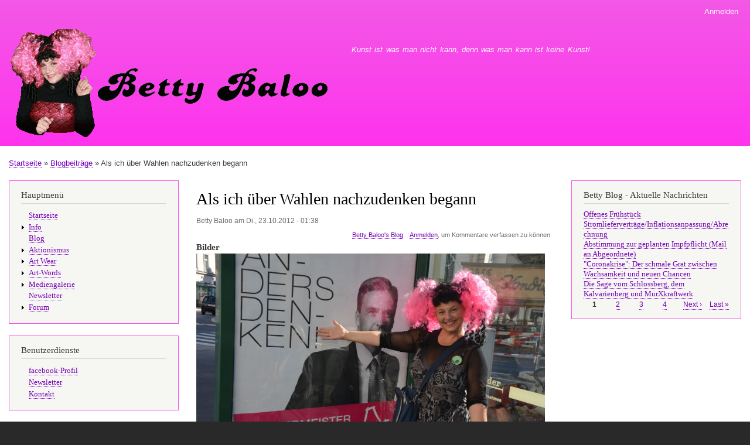

--- FILE ---
content_type: text/html; charset=UTF-8
request_url: https://betty-baloo.com/de/blog/als_ich_ueber_wahlen_nachzudenken_begann.html
body_size: 9896
content:

<!DOCTYPE html>
<html lang="de" dir="ltr" prefix="og: https://ogp.me/ns#">
  <head>
    <meta charset="utf-8" />
<meta name="description" content="Alles begann mit einer telefonischen Wahlumfrage anlässlich der Gemeinderatswahl 2012, die in der Frage gipfelte: “Wäre am nächsten Sonntag Wahltag, wen würden Sie wählen?” Ich hatte tatsächlich keine für mich sinnvolle “Wahlmöglichkeit” und antwortete: “Betty Baloo!” Der nette Herr am anderen Ende der Leitung: “Aber die steht nicht auf der Liste!” Und ich: “Dann schreiben Sie sie dazu, die wir" />
<meta name="msvalidate.01" content="BA9D34C5F05E2190200FEB1703B93E6D" />
<meta name="google-site-verification" content="OUAy4RPDaHvDx8Wg7v-mTR9c_SOqEu4lgc_7GQYXqN0" />
<meta name="norton-safeweb-site-verification" content="unv5ca-b43w4ehtgwfbr5n5rm3xzey3orsmvi-w3flmu38-j6x7slictk04b41fasnja4nkks7xqwk0oz9gai6tmgz6rnl53k299a8qvg35fm3ho2k-nxm88ang9onto" />
<meta name="Generator" content="Drupal 8 (https://www.drupal.org)" />
<meta name="MobileOptimized" content="width" />
<meta name="HandheldFriendly" content="true" />
<meta name="viewport" content="width=device-width, initial-scale=1.0" />
<link rel="alternate" hreflang="de" href="https://betty-baloo.com/de/blog/als_ich_ueber_wahlen_nachzudenken_begann.html" />
<link rel="shortcut icon" href="https://www.betty-baloo.com/sites/betty-baloo.com/files/favicon.ico" type="image/vnd.microsoft.icon" />
<link rel="canonical" href="https://betty-baloo.com/de/blog/als_ich_ueber_wahlen_nachzudenken_begann.html" />
<link rel="shortlink" href="https://betty-baloo.com/de/node/84" />
<link rel="revision" href="https://betty-baloo.com/de/blog/als_ich_ueber_wahlen_nachzudenken_begann.html" />

    <title>Als ich über Wahlen nachzudenken begann | Betty Baloo</title>
    <link rel="stylesheet" media="all" href="/core/assets/vendor/normalize-css/normalize.css?t90pia" />
<link rel="stylesheet" media="all" href="/core/misc/normalize-fixes.css?t90pia" />
<link rel="stylesheet" media="all" href="/core/themes/stable/css/system/components/ajax-progress.module.css?t90pia" />
<link rel="stylesheet" media="all" href="/core/themes/stable/css/system/components/align.module.css?t90pia" />
<link rel="stylesheet" media="all" href="/core/themes/stable/css/system/components/autocomplete-loading.module.css?t90pia" />
<link rel="stylesheet" media="all" href="/core/themes/stable/css/system/components/fieldgroup.module.css?t90pia" />
<link rel="stylesheet" media="all" href="/core/themes/stable/css/system/components/container-inline.module.css?t90pia" />
<link rel="stylesheet" media="all" href="/core/themes/stable/css/system/components/clearfix.module.css?t90pia" />
<link rel="stylesheet" media="all" href="/core/themes/stable/css/system/components/details.module.css?t90pia" />
<link rel="stylesheet" media="all" href="/core/themes/stable/css/system/components/hidden.module.css?t90pia" />
<link rel="stylesheet" media="all" href="/core/themes/stable/css/system/components/item-list.module.css?t90pia" />
<link rel="stylesheet" media="all" href="/core/themes/stable/css/system/components/js.module.css?t90pia" />
<link rel="stylesheet" media="all" href="/core/themes/stable/css/system/components/nowrap.module.css?t90pia" />
<link rel="stylesheet" media="all" href="/core/themes/stable/css/system/components/position-container.module.css?t90pia" />
<link rel="stylesheet" media="all" href="/core/themes/stable/css/system/components/progress.module.css?t90pia" />
<link rel="stylesheet" media="all" href="/core/themes/stable/css/system/components/reset-appearance.module.css?t90pia" />
<link rel="stylesheet" media="all" href="/core/themes/stable/css/system/components/resize.module.css?t90pia" />
<link rel="stylesheet" media="all" href="/core/themes/stable/css/system/components/sticky-header.module.css?t90pia" />
<link rel="stylesheet" media="all" href="/core/themes/stable/css/system/components/system-status-counter.css?t90pia" />
<link rel="stylesheet" media="all" href="/core/themes/stable/css/system/components/system-status-report-counters.css?t90pia" />
<link rel="stylesheet" media="all" href="/core/themes/stable/css/system/components/system-status-report-general-info.css?t90pia" />
<link rel="stylesheet" media="all" href="/core/themes/stable/css/system/components/tabledrag.module.css?t90pia" />
<link rel="stylesheet" media="all" href="/core/themes/stable/css/system/components/tablesort.module.css?t90pia" />
<link rel="stylesheet" media="all" href="/core/themes/stable/css/system/components/tree-child.module.css?t90pia" />
<link rel="stylesheet" media="all" href="/core/themes/stable/css/views/views.module.css?t90pia" />
<link rel="stylesheet" media="all" href="/core/themes/bartik/css/base/elements.css?t90pia" />
<link rel="stylesheet" media="all" href="/core/themes/bartik/css/layout.css?t90pia" />
<link rel="stylesheet" media="all" href="/core/themes/bartik/css/classy/components/action-links.css?t90pia" />
<link rel="stylesheet" media="all" href="/core/themes/bartik/css/classy/components/breadcrumb.css?t90pia" />
<link rel="stylesheet" media="all" href="/core/themes/bartik/css/classy/components/button.css?t90pia" />
<link rel="stylesheet" media="all" href="/core/themes/bartik/css/classy/components/collapse-processed.css?t90pia" />
<link rel="stylesheet" media="all" href="/core/themes/bartik/css/classy/components/container-inline.css?t90pia" />
<link rel="stylesheet" media="all" href="/core/themes/bartik/css/classy/components/details.css?t90pia" />
<link rel="stylesheet" media="all" href="/core/themes/bartik/css/classy/components/exposed-filters.css?t90pia" />
<link rel="stylesheet" media="all" href="/core/themes/bartik/css/classy/components/field.css?t90pia" />
<link rel="stylesheet" media="all" href="/core/themes/bartik/css/classy/components/form.css?t90pia" />
<link rel="stylesheet" media="all" href="/core/themes/bartik/css/classy/components/icons.css?t90pia" />
<link rel="stylesheet" media="all" href="/core/themes/bartik/css/classy/components/inline-form.css?t90pia" />
<link rel="stylesheet" media="all" href="/core/themes/bartik/css/classy/components/item-list.css?t90pia" />
<link rel="stylesheet" media="all" href="/core/themes/bartik/css/classy/components/link.css?t90pia" />
<link rel="stylesheet" media="all" href="/core/themes/bartik/css/classy/components/links.css?t90pia" />
<link rel="stylesheet" media="all" href="/core/themes/bartik/css/classy/components/menu.css?t90pia" />
<link rel="stylesheet" media="all" href="/core/themes/bartik/css/classy/components/more-link.css?t90pia" />
<link rel="stylesheet" media="all" href="/core/themes/bartik/css/classy/components/pager.css?t90pia" />
<link rel="stylesheet" media="all" href="/core/themes/bartik/css/classy/components/tabledrag.css?t90pia" />
<link rel="stylesheet" media="all" href="/core/themes/bartik/css/classy/components/tableselect.css?t90pia" />
<link rel="stylesheet" media="all" href="/core/themes/bartik/css/classy/components/tablesort.css?t90pia" />
<link rel="stylesheet" media="all" href="/core/themes/bartik/css/classy/components/tabs.css?t90pia" />
<link rel="stylesheet" media="all" href="/core/themes/bartik/css/classy/components/textarea.css?t90pia" />
<link rel="stylesheet" media="all" href="/core/themes/bartik/css/classy/components/ui-dialog.css?t90pia" />
<link rel="stylesheet" media="all" href="/core/themes/bartik/css/classy/components/messages.css?t90pia" />
<link rel="stylesheet" media="all" href="/core/themes/bartik/css/classy/components/node.css?t90pia" />
<link rel="stylesheet" media="all" href="/core/themes/bartik/css/components/block.css?t90pia" />
<link rel="stylesheet" media="all" href="/core/themes/bartik/css/components/book.css?t90pia" />
<link rel="stylesheet" media="all" href="/core/themes/bartik/css/components/breadcrumb.css?t90pia" />
<link rel="stylesheet" media="all" href="/core/themes/bartik/css/components/captions.css?t90pia" />
<link rel="stylesheet" media="all" href="/core/themes/bartik/css/components/comments.css?t90pia" />
<link rel="stylesheet" media="all" href="/core/themes/bartik/css/components/contextual.css?t90pia" />
<link rel="stylesheet" media="all" href="/core/themes/bartik/css/components/demo-block.css?t90pia" />
<link rel="stylesheet" media="all" href="/core/themes/bartik/css/components/dropbutton.component.css?t90pia" />
<link rel="stylesheet" media="all" href="/core/themes/bartik/css/components/featured-top.css?t90pia" />
<link rel="stylesheet" media="all" href="/core/themes/bartik/css/components/feed-icon.css?t90pia" />
<link rel="stylesheet" media="all" href="/core/themes/bartik/css/components/field.css?t90pia" />
<link rel="stylesheet" media="all" href="/core/themes/bartik/css/components/form.css?t90pia" />
<link rel="stylesheet" media="all" href="/core/themes/bartik/css/components/forum.css?t90pia" />
<link rel="stylesheet" media="all" href="/core/themes/bartik/css/components/header.css?t90pia" />
<link rel="stylesheet" media="all" href="/core/themes/bartik/css/components/help.css?t90pia" />
<link rel="stylesheet" media="all" href="/core/themes/bartik/css/components/highlighted.css?t90pia" />
<link rel="stylesheet" media="all" href="/core/themes/bartik/css/components/item-list.css?t90pia" />
<link rel="stylesheet" media="all" href="/core/themes/bartik/css/components/list-group.css?t90pia" />
<link rel="stylesheet" media="all" href="/core/themes/bartik/css/components/list.css?t90pia" />
<link rel="stylesheet" media="all" href="/core/themes/bartik/css/components/main-content.css?t90pia" />
<link rel="stylesheet" media="all" href="/core/themes/bartik/css/components/menu.css?t90pia" />
<link rel="stylesheet" media="all" href="/core/themes/bartik/css/components/messages.css?t90pia" />
<link rel="stylesheet" media="all" href="/core/themes/bartik/css/components/node.css?t90pia" />
<link rel="stylesheet" media="all" href="/core/themes/bartik/css/components/node-preview.css?t90pia" />
<link rel="stylesheet" media="all" href="/core/themes/bartik/css/components/page-title.css?t90pia" />
<link rel="stylesheet" media="all" href="/core/themes/bartik/css/components/pager.css?t90pia" />
<link rel="stylesheet" media="all" href="/core/themes/bartik/css/components/panel.css?t90pia" />
<link rel="stylesheet" media="all" href="/core/themes/bartik/css/components/primary-menu.css?t90pia" />
<link rel="stylesheet" media="all" href="/core/themes/bartik/css/components/search-form.css?t90pia" />
<link rel="stylesheet" media="all" href="/core/themes/bartik/css/components/search-results.css?t90pia" />
<link rel="stylesheet" media="all" href="/core/themes/bartik/css/components/secondary-menu.css?t90pia" />
<link rel="stylesheet" media="all" href="/core/themes/bartik/css/components/shortcut.css?t90pia" />
<link rel="stylesheet" media="all" href="/core/themes/bartik/css/components/skip-link.css?t90pia" />
<link rel="stylesheet" media="all" href="/core/themes/bartik/css/components/sidebar.css?t90pia" />
<link rel="stylesheet" media="all" href="/core/themes/bartik/css/components/site-branding.css?t90pia" />
<link rel="stylesheet" media="all" href="/core/themes/bartik/css/components/site-footer.css?t90pia" />
<link rel="stylesheet" media="all" href="/core/themes/bartik/css/components/table.css?t90pia" />
<link rel="stylesheet" media="all" href="/core/themes/bartik/css/components/tablesort-indicator.css?t90pia" />
<link rel="stylesheet" media="all" href="/core/themes/bartik/css/components/tabs.css?t90pia" />
<link rel="stylesheet" media="all" href="/core/themes/bartik/css/components/text-formatted.css?t90pia" />
<link rel="stylesheet" media="all" href="/core/themes/bartik/css/components/toolbar.css?t90pia" />
<link rel="stylesheet" media="all" href="/core/themes/bartik/css/components/featured-bottom.css?t90pia" />
<link rel="stylesheet" media="all" href="/core/themes/bartik/css/components/password-suggestions.css?t90pia" />
<link rel="stylesheet" media="all" href="/core/themes/bartik/css/components/ui.widget.css?t90pia" />
<link rel="stylesheet" media="all" href="/core/themes/bartik/css/components/vertical-tabs.component.css?t90pia" />
<link rel="stylesheet" media="all" href="/core/themes/bartik/css/components/views.css?t90pia" />
<link rel="stylesheet" media="all" href="/core/themes/bartik/css/components/buttons.css?t90pia" />
<link rel="stylesheet" media="all" href="/core/themes/bartik/css/components/image-button.css?t90pia" />
<link rel="stylesheet" media="all" href="/core/themes/bartik/css/components/ui-dialog.css?t90pia" />
<link rel="stylesheet" media="all" href="https://www.betty-baloo.com/sites/betty-baloo.com/files/color/bartik-9e5e701e/colors.css?t90pia" />
<link rel="stylesheet" media="print" href="/core/themes/bartik/css/print.css?t90pia" />

    
<!--[if lte IE 8]>
<script src="/core/assets/vendor/html5shiv/html5shiv.min.js?v=3.7.3"></script>
<![endif]-->

          <script type="text/javascript" src="/modules/contrib/seckit/js/seckit.document_write.js"></script>
        <link type="text/css" rel="stylesheet" id="seckit-clickjacking-no-body" media="all" href="/modules/contrib/seckit/css/seckit.no_body.css" />
        <!-- stop SecKit protection -->
        <noscript>
        <link type="text/css" rel="stylesheet" id="seckit-clickjacking-noscript-tag" media="all" href="/modules/contrib/seckit/css/seckit.noscript_tag.css" />
        <div id="seckit-noscript-tag">
          Sorry, you need to enable JavaScript to visit this website.
        </div>
        </noscript></head>
  <body class="layout-two-sidebars path-node page-node-type-blog-post">
        <a href="#main-content" class="visually-hidden focusable skip-link">
      Direkt zum Inhalt
    </a>
    
      <div class="dialog-off-canvas-main-canvas" data-off-canvas-main-canvas>
    <div id="page-wrapper">
  <div id="page">
    <header id="header" class="header" role="banner">
      <div class="section layout-container clearfix">
          <div class="region region-secondary-menu">
    
<nav role="navigation" aria-labelledby="block-bartik-account-menu-menu" id="block-bartik-account-menu" class="block block-menu navigation menu--account">
            
  <h2 class="visually-hidden" id="block-bartik-account-menu-menu">User menu</h2>
  

        <div class="content">
            <div class="menu-toggle-target menu-toggle-target-show" id="show-block-bartik-account-menu"></div>
      <div class="menu-toggle-target" id="hide-block-bartik-account-menu"></div>
      <a class="menu-toggle" href="#show-block-bartik-account-menu">&mdash; User menu anzeigen</a>
      <a class="menu-toggle menu-toggle--hide" href="#hide-block-bartik-account-menu">Ausblenden &mdash; User menu</a>
      
              <ul class="clearfix menu">
                    <li class="menu-item">
        <a href="/de/user/login" data-drupal-link-system-path="user/login">Anmelden</a>
              </li>
        </ul>
  


    </div>
  </nav>

  </div>

          <div class="clearfix region region-header">
    <div id="block-bartik-branding" class="clearfix site-branding block block-system block-system-branding-block">
  
    
        <a href="/de" rel="home" class="site-branding__logo">
      <img src="/sites/betty-baloo.com/files/images/Betty_Freisteller_150.gif" alt="Startseite" />
    </a>
        <div class="site-branding__text">
                    <div class="site-branding__slogan">Kunst ist was man nicht kann, denn was man kann ist keine Kunst!</div>
          </div>
  </div>

  </div>

        
      </div>
    </header>
          <div class="highlighted">
        <aside class="layout-container section clearfix" role="complementary">
            <div class="region region-highlighted">
    <div data-drupal-messages-fallback class="hidden"></div>

  </div>

        </aside>
      </div>
            <div id="main-wrapper" class="layout-main-wrapper layout-container clearfix">
      <div id="main" class="layout-main clearfix">
          <div class="region region-breadcrumb">
    <div id="block-bartik-breadcrumbs" class="block block-system block-system-breadcrumb-block">
  
    
      <div class="content">
        <nav class="breadcrumb" role="navigation" aria-labelledby="system-breadcrumb">
    <h2 id="system-breadcrumb" class="visually-hidden">Pfadnavigation</h2>
    <ol>
          <li>
                  <a href="/de">Startseite</a>
              </li>
          <li>
                  <a href="/de/blog/1">Blogbeiträge</a>
              </li>
          <li>
                  Als ich über Wahlen nachzudenken begann
              </li>
        </ol>
  </nav>

    </div>
  </div>

  </div>

        <main id="content" class="column main-content" role="main">
          <section class="section">
            <a id="main-content" tabindex="-1"></a>
              <div class="region region-content">
    <div id="block-bartik-page-title" class="block block-core block-page-title-block">
  
    
      <div class="content">
      

  <h1 class="title page-title"><span class="field field--name-title field--type-string field--label-hidden">Als ich über Wahlen nachzudenken begann</span>
</h1>


    </div>
  </div>
<div id="block-bartik-system-main" class="block block-system block-system-main-block">
  
    
      <div class="content">
      
<article data-history-node-id="84" role="article" class="node node--type-blog-post node--promoted node--view-mode-full clearfix">
  <header>
    
          
          <div class="node__meta">
        
        <span>
          <span class="field field--name-uid field--type-entity-reference field--label-hidden"><span>Betty Baloo</span></span>
 am <span class="field field--name-created field--type-created field--label-hidden">Di., 23.10.2012 - 01:38</span>
         </span>
        
      </div>
      </header>
  <div class="node__content clearfix">
      <div class="node__links">
    <ul class="links inline"><li class="blog-usernames-blog"><a href="/de/blogs/betty-baloo" title="Read Betty Baloo&#039;s latest blog entries.">Betty Baloo's Blog</a></li><li class="comment-forbidden"><a href="/de/user/login?destination=/de/blog/als_ich_ueber_wahlen_nachzudenken_begann.html%23comment-form">Anmelden</a>, um Kommentare verfassen zu können</li></ul>  </div>

  <div class="field field--name-field-image field--type-image field--label-above">
    <div class="field__label">Bilder</div>
          <div class="field__items">
              <div class="field__item">  <img src="https://www.betty-baloo.com/sites/betty-baloo.com/files/images/blog/bbb_wahl_20120924_28_nagl.jpg" width="1478" height="979" alt="Betty Baloo: Demokratie anders denken" />

</div>
              </div>
      </div>

            <div class="clearfix text-formatted field field--name-body field--type-text-with-summary field--label-hidden field__item"><p>Alles begann mit einer telefonischen Wahlumfrage anlässlich der Gemeinderatswahl 2012, die in der Frage gipfelte: “Wäre am nächsten Sonntag Wahltag, wen würden Sie wählen?” Ich hatte tatsächlich keine für mich sinnvolle “Wahlmöglichkeit” und antwortete: “Betty Baloo!” Der nette Herr am anderen Ende der Leitung: “Aber die steht nicht auf der Liste!” Und ich: “Dann schreiben Sie sie dazu, die wird noch drauf stehen!”</p>
<p>Das war der Beginn meiner politisch motivierten Aktionen anlässlich von Wahlen.</p>
<p>Im Selbstversuch wollte ich erfahren, was so eine Kandidatur mit sich brächte. Gleichzeitig wollte ich zeigen, dass jeder „die Stimme erheben“ darf und kann, wenn er nur wolle, egal wie mächtig (gleichbedeutend mit finanzstark) er in dieser Stadt sei. (Wie lange das noch der Fall sein wird, ist ohnehin eine andere Frage.)</p>
<p>Und weil ich eine Frau der Tat bin, machte ich mich auf, um auf der Strasse die für eine Kandidatur notwendigen Unterstützungsunterschriften zu sammeln.</p>
<p>Nachdem sich bald eine Handvoll „Freiwilliger“ fand nannte sich unsere von einfachen Bürger*innen getragene Liste Betty Baloo Bande.</p>
<p>Während die etablierten Parteien geschützte, witterungsbeständige Areale für sich beanspruchten, um Ihr Wahlprogramm und Ihre Kugelschreiber aus China zu verteilen waren wir mobil auf der Strasse unterwegs und belohnten Unterstützer*innen mit Betty Baloo Busserln - nein, keine Sorge, ich wurde nicht zu- und aufdringlich, ich stand in der Nacht hinterm Herd und produzierte aus biologischen Zutaten rosarote Kokos- und Nussbusserl.</p>
<p>Wer wollte konnte auch einen „Free Hug“, eine kostenlose und gleichzeitig unbezahlbare freundschaftliche Umarmung von mir erhalten. Man glaubt gar nicht, wie gerne die Menschen diese angenommen haben.</p>
<p>Mit dem Slogan: „Wollen Sie mehr Buntheit und Wahlmöglichkeit im Gemeinderat?“ begann ich, mir vollkommen unbekannte Passant*innen anzusprechen. Rund 80 % der angesprochenen Personen gaben mir darauf hin auch schriftliche Unterstützung, was den ohnehin schon enormen persönlichen, körperlichen und zeitlichen Einsatz rechtfertigte.</p>
<p>Viele der Angesprochenen wirkten wesentlich fröhlicher nach dem kurzen Gespräch, als ich sie angetroffen hatte. Viele drehten sich noch einmal um, um mir zu winken und alles Gute zu wünschen.</p>
<p>Das machte Mut! Schliesslich reichten wir innerhalb offener Frist unsere Unterstützungserklärungen beim Magistrat Graz ein.</p>
<p>Unsere Kandidatur war dann in einem Einzeiler in der marktführenden Zeitung zu lesen. In der Sonderbeilage, in der die kandidierenden Fraktionen vorgestellt wurden, hat die Zeitung allerdings niemand von den Neustartern interviewt, was mich zur Idee veranlasste, diesen Mangel in der Wahlberichterstattung in einem offenen, gemeinsamen Brief zu kritisieren und die Zeitung aufzufordern, auch über unsere Programme und Standpunkte zu berichten. Dann versuchte ich unter den etablierten Parteien für diesen offenen Brief Solidarität zu bekommen. Meiner Anfrage zur Mitzeichnung kam lediglich die KPÖ nach, was ich persönlich nie vergessen werde.</p>
<p>Die Zeitungen mussten jetzt reagieren, interviewten uns, schickten Filmteams vorbei, luden uns zur „Elefantenrunde“ ein, wo wir uns und unsere Anliegen als noch nicht Etablierte gerade einmal vorm Publikum 1 Minute vorstellen durften. Zumindest wurde jetzt über uns berichtet, wenn auch in einem äußerst geringen Ausmaß.</p>
<p>Unser 5 Punkte Programm</p>
<p>Mit unserer Arbeit</p>
<ul>
<li>
<p>setzten wir uns für die Umsetzung der Menschenrechte ein,</p>
</li>
<li>
<p>nahmen wir uns der Verbesserung der Erwerbstätigkeit an, suchten nach Lösungen zur Überwindung der Erwerbsarbeitslosigkeit und des Arbeitszwanges,</p>
</li>
<li>
<p>wollten wir Verbesserungen im Öffentliche Verkehr für alle thematisieren,</p>
</li>
<li>
<p>wollten wir öffentlichen Raum zurückfordern,</p>
</li>
<li>
<p>verfolgten wir die Ideen des Bedingungslosen Grundeinkommens</p>
</li>
</ul>
<p>konnten wir öffentlich nicht ausreichend thematisieren, weil wir feststellen mussten, dass die Medien grundsätzlich „gekauft“ waren und unser potenzielles Publikum deshalb niemals erfuhr, was uns wichtig war.</p>
<p>Das war eine Erkenntnis, die für die Fortführung unseres Aktionismus aber keine bedeutende Rolle spielte. Unbeirrt dessen, führten wir mehrere Aktionen durch.</p>
<p>Eine davon war „Breastfeeding“. In dieser Aktion wurde und wird das Verlangen nach Nahrung thematisiert. Der Wunsch „gestillt“ zu werden und „stillen“ zu können. Synonym dafür ist wohl nichts Besseres als die Brust. Brust der Brüste, um „gestillt“ werden zu können ist für mich die „Mutter Erde“. Wenn wir also mit Mutter Erde nicht sorgsam umgehen, wie soll sie uns dann stillen? Eine Hommage an unseren Planeten und dafür, dass wir rechtzeitig daran denken, ihn nicht auszuhöhlen und ihn schützen.</p>
<p>Inzwischen hatte ein „alter Bekannter“ der Aktionskoch. Pieter Jan Kat, von Freunden Wam Kat genannt, aus eigenen Stücken seine Mithilfe angeboten. Diese nahm ich gerne an und organisierte „Warme Suppe gegen soziale Kälte“. Wam kam extra aus Berlin angereist und kochte im Niesenbergergarten unter freiem Himmel Suppe. Das war nur eine wunderbare menschliche Begebenheit in diesem Zusammenhang.</p>
<p>Eine andere war, dass ich bei Bauern auf den Märkten und Gemüsehändlern versuchte, nicht verkäufliches, weil nicht mehr wunderbar schönes Gemüse zu schnorren. Ich verfasste ein diesbezügliches Infoschreiben und teilte es an umliegende Gemüsehändler auf Märkten aus. Das Ergebnis lehrte mich auch so viel, das ich für die Zukunft mitnehme. Von den vielen Angesprochenen, die nur wenig hätten beitragen müssen, um Teil des Projektes werden zu können und das Projekt zum Erfolg bringen konnten, hatte sich eine einziger bereit erklärt, mich und uns zu unterstützen. Es war dieser eine „Tashkin“. Als ich hinkam, war für mich so viel zusammen gerichtet, dass ich zweimal fahren musste! Wir konnten an Ort und Stelle gar nicht alles verkochen und konnten Besucher*innen der „Suppenküche“ auch noch einiges für nach Hause mitgegeben werden. Ich bedanke mich noch heute mit meiner Treue bei „Tashkin“, den besten Gemüsehändler in Town!</p>
<p>Meine kleine, doch feine Bande begleitete mich auch wenn ich auf der Straße Passanten fragte: „Wie geht es Ihrem Nachbarn?“ oder „Was sehen Sie, wenn Sie aus dem Fenster schauen?“.</p>
<p>Dabei stellte sich erschreckender Weise heraus, dass viele ihre Nachbarn gar nicht mehr kennen. Für mich ist eine Gesellschaft, die mehr Anteil an den Botschaften des virtuellen Lebens als Anteil am direkt neben dir Lebenden nimmt, eine verarmte. Erste Zeichen von mangelnder Empathie und übersteigerter Egomanie führen zu Missgunst, Neid und letztendlich zu Existenzverweigerung.</p>
<p>Ähnliche Rückschlüsse, jedoch umgekehrt, ließen die Antworten die auf die Frage was man aus seinem Wohnungsfenster sieht, kamen, zu. Zukünftig wird man, wenn es so weiter geht, auch noch für eine Wohnung mit Sonneneinstrahlung mehr zahlen müssen, muss man jetzt schon für eine Wohnung mehr berappen, deren Ausblick grün ist. Inwieweit das ziemlich einschneidend auf die Gesundheit des Menschen Einfluss nehmen wird, diese Untersuchungen lasse ich Wissenschaftlern über.</p>
<p>Gegen die Verschwendung von Steuergeldern und wegen der Absurdität der „Bemalung einer Laufstrecke“ zwischen Klosterwiesgasse und Jakoministraße durch die aber lediglich Straßenbahnen rattern und durch die deswegen keine Person mehr freiwillig geht, protestierten wir mit der Durchführung eines Laufwettbewerbes.</p>
<p>Unseren Abschluss bildete die Aktion „Biokarotten für ein gesundes Miteinander“, bei welcher wir am Betty Baloo Rad einen Korb voller Biokarotten transportieren, welche wir an Passant*innen zu Verteilung brachten und nochmals darauf aufmerksam machten, dass wir als Liste 10 zur Wahl stünden.</p>
<p>Am Wahltag selbst durfte ich samt 3 meiner Bandenmitglieder ins Rathaus kommen, um dort die teuersten Würstel meines Lebens zu essen.</p>
<p>Resümee:</p>
<p>Wir erhielten 192 Stimmen. Menschen aus allen Bezirken stimmten für uns.<br />
Ich habe aus eigener Tasche 1150,-- Euro dafür aufgewendet. Aus fremder, privater Tasche kamen 50,-- Euro. Das bedeutet, dass jede Stimme 6,25 gekostet hat.</p>
<p>Abschließend hat mich dann auch noch einmal die Zeitung angerufen und gefragt, ob ich jetzt traurig sei, worauf ich antwortete: „Nein, denn sehen Sie, würden alle 192 Wähler*innen dieser Aktion vor meiner Haustüre auf mich warten, würden die ein Verkehrschaos erster Güte in der Münzgrabenstraße anrichten!“</p>
<p>Ich bereue nicht, mich „stark“ für allgemeine Anliegen gemacht zu haben!</p>
</div>
      <fieldset class="js-form-item form-item js-form-wrapper form-wrapper">
      <legend>
    <span class="fieldset-legend">Schlagworte</span>
  </legend>
  <div class="fieldset-wrapper">
            
  <div class="field field--name-field-blog-tags field--type-entity-reference field--label-above">
    <div class="field__label">Schlagworte</div>
          <div class="field__items">
              <div class="field__item"><a href="/de/taxonomy/term/36" hreflang="de">Politik</a></div>
          <div class="field__item"><a href="/de/taxonomy/term/38" hreflang="de">Grazer Gemeinderatswahlen</a></div>
              </div>
      </div>

          </div>
</fieldset>

  </div>
</article>

    </div>
  </div>

  </div>

          </section>
        </main>
                  <div id="sidebar-first" class="column sidebar">
            <aside class="section" role="complementary">
                <div class="region region-sidebar-first">
    
<nav role="navigation" aria-labelledby="block-hauptmenu-menu" id="block-hauptmenu" class="block block-menu navigation menu--main">
      
  <h2 id="block-hauptmenu-menu">Hauptmenü</h2>
  

        <div class="content">
            <div class="menu-toggle-target menu-toggle-target-show" id="show-block-hauptmenu"></div>
      <div class="menu-toggle-target" id="hide-block-hauptmenu"></div>
      <a class="menu-toggle" href="#show-block-hauptmenu">&mdash; Hauptmenü anzeigen</a>
      <a class="menu-toggle menu-toggle--hide" href="#hide-block-hauptmenu">Ausblenden &mdash; Hauptmenü</a>
      
              <ul class="clearfix menu">
                    <li class="menu-item">
        <a href="/de" data-drupal-link-system-path="&lt;front&gt;">Startseite</a>
              </li>
                <li class="menu-item menu-item--collapsed">
        <a href="/info/index.html">Info</a>
              </li>
                <li class="menu-item">
        <a href="/de/blog/1" title="Betty Baloo&#039;s Blog" data-drupal-link-system-path="blog">Blog</a>
              </li>
                <li class="menu-item menu-item--collapsed">
        <a href="/de/aktionismus" title="Aktionskunst und andere Aktionen" data-drupal-link-system-path="node/11">Aktionismus</a>
              </li>
                <li class="menu-item menu-item--collapsed">
        <a href="/de/art_wear/betty_baloo_art_wear.html" data-drupal-link-system-path="node/15">Art Wear</a>
              </li>
                <li class="menu-item menu-item--collapsed">
        <a href="/de/art-words" data-drupal-link-system-path="node/18">Art-Words</a>
              </li>
                <li class="menu-item menu-item--collapsed">
        <a href="/de/galerie/index.html" data-drupal-link-system-path="node/78">Mediengalerie</a>
              </li>
                <li class="menu-item">
        <a href="/de/newsletter" data-drupal-link-system-path="node/3">Newsletter</a>
              </li>
                <li class="menu-item menu-item--collapsed">
        <a href="/de/forum" title="Diskutieren Sie mit!" data-drupal-link-system-path="forum">Forum</a>
              </li>
        </ul>
  


    </div>
  </nav>

<nav role="navigation" aria-labelledby="block-bartik-menu-menu-allgemein-menu" id="block-bartik-menu-menu-allgemein" class="block block-menu navigation menu--menu-allgemein">
      
  <h2 id="block-bartik-menu-menu-allgemein-menu">Benutzerdienste</h2>
  

        <div class="content">
            <div class="menu-toggle-target menu-toggle-target-show" id="show-block-bartik-menu-menu-allgemein"></div>
      <div class="menu-toggle-target" id="hide-block-bartik-menu-menu-allgemein"></div>
      <a class="menu-toggle" href="#show-block-bartik-menu-menu-allgemein">&mdash; Benutzerdienste anzeigen</a>
      <a class="menu-toggle menu-toggle--hide" href="#hide-block-bartik-menu-menu-allgemein">Ausblenden &mdash; Benutzerdienste</a>
      
              <ul class="clearfix menu">
                    <li class="menu-item">
        <a href="https://www.facebook.com/bettybaloo" title="Betty Baloos facebook Seite">facebook-Profil</a>
              </li>
                <li class="menu-item">
        <a href="/de/newsletter" title="Newsletter abonnieren" data-drupal-link-system-path="node/3">Newsletter</a>
              </li>
                <li class="menu-item">
        <a href="/de/contact" title="" data-drupal-link-system-path="contact">Kontakt</a>
              </li>
        </ul>
  


    </div>
  </nav>
<div id="block-bartik-user-login" role="form" class="block block-user block-user-login-block">
  
    
      <div class="content">
      <form class="user-login-form" data-drupal-selector="user-login-form" autocomplete="off" action="/de/blog/als_ich_ueber_wahlen_nachzudenken_begann.html?destination=/de/blog/als_ich_ueber_wahlen_nachzudenken_begann.html" method="post" id="user-login-form" accept-charset="UTF-8">
  <div class="js-form-item form-item js-form-type-textfield form-type-textfield js-form-item-name form-item-name">
      <label for="edit-name" class="js-form-required form-required">Username</label>
        <input autocorrect="none" autocapitalize="none" spellcheck="false" data-drupal-selector="edit-name" type="text" id="edit-name" name="name" value="" size="15" maxlength="60" class="form-text required" required="required" aria-required="true" />

        </div>
<div class="js-form-item form-item js-form-type-password form-type-password js-form-item-pass form-item-pass">
      <label for="edit-pass" class="js-form-required form-required">Passwort</label>
        <input autocomplete="off" data-drupal-selector="edit-pass" type="password" id="edit-pass" name="pass" size="15" maxlength="128" class="form-text required" required="required" aria-required="true" />

        </div>
<input autocomplete="off" data-drupal-selector="form-t7c41z9fhndan2mrxkebblgv5im6sofoebtc-koyqly" type="hidden" name="form_build_id" value="form-t7C41z9fhnDAN2mRxkEbBLGV5Im6soFOEbTC-koYQLY" />
<input data-drupal-selector="edit-user-login-form" type="hidden" name="form_id" value="user_login_form" />
<div data-drupal-selector="edit-actions" class="form-actions js-form-wrapper form-wrapper" id="edit-actions"><input data-drupal-selector="edit-submit" type="submit" id="edit-submit" name="op" value="Anmelden" class="button js-form-submit form-submit" />
</div>

</form>
<div class="item-list"><ul><li><a href="/de/user/password" title="Anweisungen zum Zurücksetzen des Passwortes per E-Mail zusenden." class="request-password-link">Passwort zurücksetzen</a></li></ul></div>
    </div>
  </div>

<nav role="navigation" aria-labelledby="block-bartik-tools-menu" id="block-bartik-tools" class="block block-menu navigation menu--tools">
      
  <h2 id="block-bartik-tools-menu">Benutzerwerkzeuge</h2>
  

        <div class="content">
            <div class="menu-toggle-target menu-toggle-target-show" id="show-block-bartik-tools"></div>
      <div class="menu-toggle-target" id="hide-block-bartik-tools"></div>
      <a class="menu-toggle" href="#show-block-bartik-tools">&mdash; Benutzerwerkzeuge anzeigen</a>
      <a class="menu-toggle menu-toggle--hide" href="#hide-block-bartik-tools">Ausblenden &mdash; Benutzerwerkzeuge</a>
      
              <ul class="clearfix menu">
                    <li class="menu-item">
        <a href="/de/search" data-drupal-link-system-path="search">Suche</a>
              </li>
        </ul>
  


    </div>
  </nav>
<div class="search-block-form block block-search container-inline" data-drupal-selector="search-block-form" id="block-bartik-search-form" role="search">
  
      <h2>Suche</h2>
    
      <div class="content container-inline">
      <form action="/de/search/node" method="get" id="search-block-form" accept-charset="UTF-8" class="search-form search-block-form">
  <div class="js-form-item form-item js-form-type-search form-type-search js-form-item-keys form-item-keys form-no-label">
      <label for="edit-keys" class="visually-hidden">Suche</label>
        <input title="Die Begriffe eingeben, nach denen gesucht werden soll." data-drupal-selector="edit-keys" type="search" id="edit-keys" name="keys" value="" size="15" maxlength="128" class="form-search" />

        </div>
<div data-drupal-selector="edit-actions" class="form-actions js-form-wrapper form-wrapper" id="edit-actions--2"><input class="search-form__submit button js-form-submit form-submit" data-drupal-selector="edit-submit" type="submit" id="edit-submit--2" value="Suche" />
</div>

</form>

    </div>
  </div>

  </div>

            </aside>
          </div>
                          <div id="sidebar-second" class="column sidebar">
            <aside class="section" role="complementary">
                <div class="region region-sidebar-second">
    <div class="views-element-container block block-views block-views-blockblog-blog-block" id="block-views-block-blog-blog-block">
  
      <h2>Betty Blog - Aktuelle Nachrichten</h2>
    
      <div class="content">
      <div><div class="view view-blog view-id-blog view-display-id-blog_block js-view-dom-id-c66839b339da35c2ffe59acecf536d2bce26921716c4525cf3683d1472975837">
  
    
      
      <div class="view-content">
          <div class="views-row"><div class="views-field views-field-title"><span class="field-content"><a href="/de/blog/offenes_fruehstueck.html" hreflang="de">Offenes Frühstück</a></span></div></div>
    <div class="views-row"><div class="views-field views-field-title"><span class="field-content"><a href="/de/blog/stromliefervertraegeinflationsanpassungabrechnung.html" hreflang="de">Stromlieferverträge/Inflationsanpassung/Abrechnung</a></span></div></div>
    <div class="views-row"><div class="views-field views-field-title"><span class="field-content"><a href="/de/blog/abstimmung_zur_geplanten_impfpflicht_mail_an_abgeordnete.html" hreflang="de">Abstimmung zur geplanten Impfpflicht (Mail an Abgeordnete)</a></span></div></div>
    <div class="views-row"><div class="views-field views-field-title"><span class="field-content"><a href="/de/blog/coronakrise_der_schmale_grat_zwischen_wachsamkeit_und_neuen_chancen.html" hreflang="de">&quot;Coronakrise&quot;: Der schmale Grat zwischen Wachsamkeit und neuen Chancen</a></span></div></div>
    <div class="views-row"><div class="views-field views-field-title"><span class="field-content"><a href="/de/blog/die_sage_vom_schlossberg_dem_kalvarienberg_und_murxkraftwerk.html" hreflang="de">Die Sage vom Schlossberg, dem Kalvarienberg und MurXkraftwerk</a></span></div></div>

    </div>
  
        <nav class="pager" role="navigation" aria-labelledby="pagination-heading">
    <h4 id="pagination-heading" class="visually-hidden">Seitennummerierung</h4>
    <ul class="pager__items js-pager__items">
                                                        <li class="pager__item is-active">
                                          <a href="?page=0" title="Aktuelle Seite">
            <span class="visually-hidden">
              Aktuelle Seite
            </span>1</a>
        </li>
              <li class="pager__item">
                                          <a href="?page=1" title="Go to page 2">
            <span class="visually-hidden">
              Page
            </span>2</a>
        </li>
              <li class="pager__item">
                                          <a href="?page=2" title="Go to page 3">
            <span class="visually-hidden">
              Page
            </span>3</a>
        </li>
              <li class="pager__item">
                                          <a href="?page=3" title="Go to page 4">
            <span class="visually-hidden">
              Page
            </span>4</a>
        </li>
                                      <li class="pager__item pager__item--next">
          <a href="?page=1" title="Zur nächsten Seite" rel="next">
            <span class="visually-hidden">Nächste Seite</span>
            <span aria-hidden="true">Next ›</span>
          </a>
        </li>
                          <li class="pager__item pager__item--last">
          <a href="?page=3" title="Zur letzten Seite">
            <span class="visually-hidden">Letzte Seite</span>
            <span aria-hidden="true">Last »</span>
          </a>
        </li>
          </ul>
  </nav>

          </div>
</div>

    </div>
  </div>

  </div>

            </aside>
          </div>
              </div>
    </div>
        <footer class="site-footer">
      <div class="layout-container">
                          <div class="site-footer__bottom">
              <div class="region region-footer-fifth">
    
<nav role="navigation" aria-labelledby="block-bartik-footer-menu" id="block-bartik-footer" class="block block-menu navigation menu--footer">
            
  <h2 class="visually-hidden" id="block-bartik-footer-menu">Fußbereichsmenü</h2>
  

        <div class="content">
            <div class="menu-toggle-target menu-toggle-target-show" id="show-block-bartik-footer"></div>
      <div class="menu-toggle-target" id="hide-block-bartik-footer"></div>
      <a class="menu-toggle" href="#show-block-bartik-footer">&mdash; Fußbereichsmenü anzeigen</a>
      <a class="menu-toggle menu-toggle--hide" href="#hide-block-bartik-footer">Ausblenden &mdash; Fußbereichsmenü</a>
      
              <ul class="clearfix menu">
                    <li class="menu-item">
        <a href="/de/contact" data-drupal-link-system-path="contact">Kontakt</a>
              </li>
                <li class="menu-item">
        <a href="/de/impressum" title="Impressum der Homepage" data-drupal-link-system-path="node/1">Impressum</a>
              </li>
        </ul>
  


    </div>
  </nav>

  </div>

          </div>
              </div>
    </footer>
  </div>
</div>

  </div>

    
    
  </body>
</html>


--- FILE ---
content_type: text/css
request_url: https://betty-baloo.com/core/themes/bartik/css/components/tablesort-indicator.css?t90pia
body_size: 190
content:
/**
 * @file
 * Tablesort indicator styles.
 */

.tablesort {
  width: 14px;
  height: 14px;
  margin: 1px 0 0 5px;
  vertical-align: top;
}
.tablesort--asc {
  background-image: url(../../../../misc/icons/ffffff/twistie-down.svg);
}
.tablesort--desc {
  background-image: url(../../../../misc/icons/ffffff/twistie-up.svg);
}
